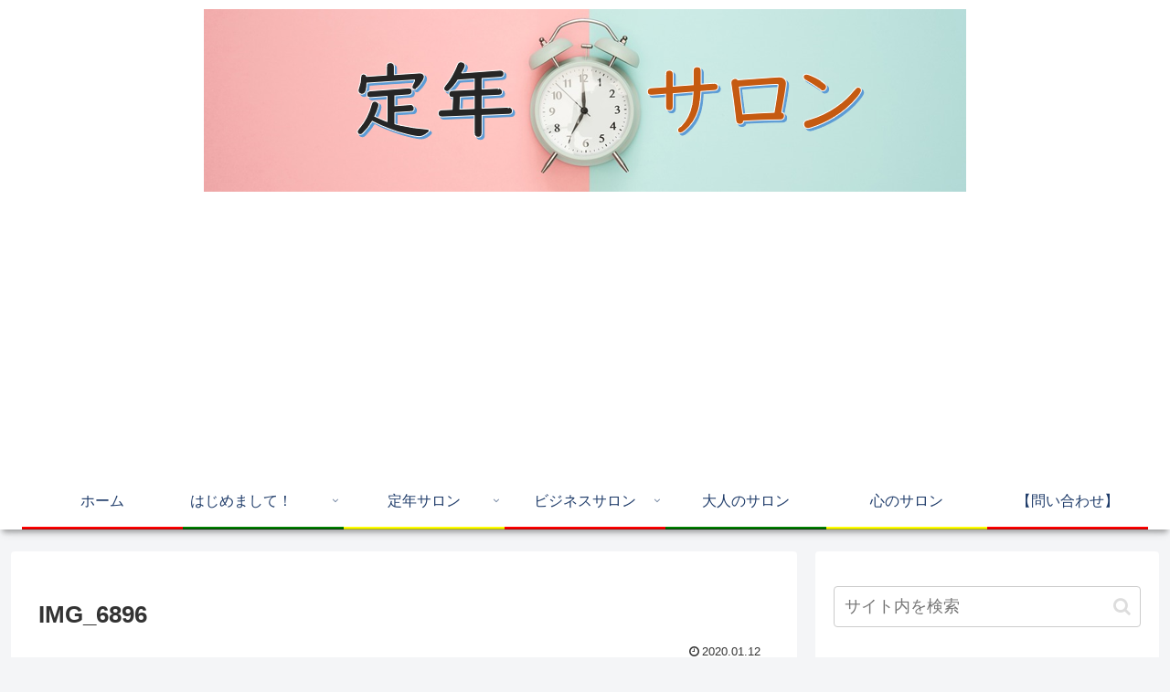

--- FILE ---
content_type: text/html; charset=utf-8
request_url: https://www.google.com/recaptcha/api2/aframe
body_size: 266
content:
<!DOCTYPE HTML><html><head><meta http-equiv="content-type" content="text/html; charset=UTF-8"></head><body><script nonce="5yqvTAHPAsE9bO_eZTNhfA">/** Anti-fraud and anti-abuse applications only. See google.com/recaptcha */ try{var clients={'sodar':'https://pagead2.googlesyndication.com/pagead/sodar?'};window.addEventListener("message",function(a){try{if(a.source===window.parent){var b=JSON.parse(a.data);var c=clients[b['id']];if(c){var d=document.createElement('img');d.src=c+b['params']+'&rc='+(localStorage.getItem("rc::a")?sessionStorage.getItem("rc::b"):"");window.document.body.appendChild(d);sessionStorage.setItem("rc::e",parseInt(sessionStorage.getItem("rc::e")||0)+1);localStorage.setItem("rc::h",'1769051161451');}}}catch(b){}});window.parent.postMessage("_grecaptcha_ready", "*");}catch(b){}</script></body></html>